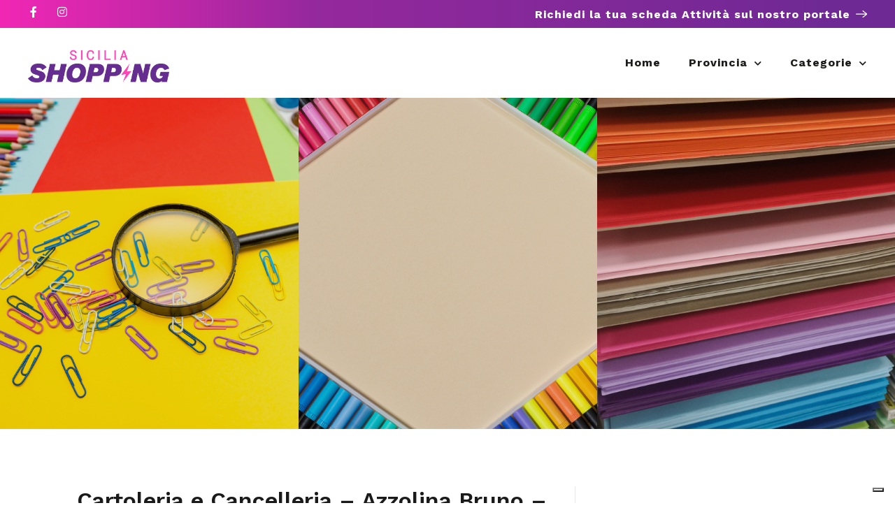

--- FILE ---
content_type: text/html; charset=utf-8
request_url: https://www.google.com/recaptcha/api2/anchor?ar=1&k=6LcmEEcqAAAAAMTkrybm7SSjZH4JdKonKxuccIki&co=aHR0cHM6Ly9sYXNpY2lsaWFzaG9wcGluZy5pdDo0NDM.&hl=en&v=PoyoqOPhxBO7pBk68S4YbpHZ&size=normal&anchor-ms=20000&execute-ms=30000&cb=dsmmpu3s5cct
body_size: 49484
content:
<!DOCTYPE HTML><html dir="ltr" lang="en"><head><meta http-equiv="Content-Type" content="text/html; charset=UTF-8">
<meta http-equiv="X-UA-Compatible" content="IE=edge">
<title>reCAPTCHA</title>
<style type="text/css">
/* cyrillic-ext */
@font-face {
  font-family: 'Roboto';
  font-style: normal;
  font-weight: 400;
  font-stretch: 100%;
  src: url(//fonts.gstatic.com/s/roboto/v48/KFO7CnqEu92Fr1ME7kSn66aGLdTylUAMa3GUBHMdazTgWw.woff2) format('woff2');
  unicode-range: U+0460-052F, U+1C80-1C8A, U+20B4, U+2DE0-2DFF, U+A640-A69F, U+FE2E-FE2F;
}
/* cyrillic */
@font-face {
  font-family: 'Roboto';
  font-style: normal;
  font-weight: 400;
  font-stretch: 100%;
  src: url(//fonts.gstatic.com/s/roboto/v48/KFO7CnqEu92Fr1ME7kSn66aGLdTylUAMa3iUBHMdazTgWw.woff2) format('woff2');
  unicode-range: U+0301, U+0400-045F, U+0490-0491, U+04B0-04B1, U+2116;
}
/* greek-ext */
@font-face {
  font-family: 'Roboto';
  font-style: normal;
  font-weight: 400;
  font-stretch: 100%;
  src: url(//fonts.gstatic.com/s/roboto/v48/KFO7CnqEu92Fr1ME7kSn66aGLdTylUAMa3CUBHMdazTgWw.woff2) format('woff2');
  unicode-range: U+1F00-1FFF;
}
/* greek */
@font-face {
  font-family: 'Roboto';
  font-style: normal;
  font-weight: 400;
  font-stretch: 100%;
  src: url(//fonts.gstatic.com/s/roboto/v48/KFO7CnqEu92Fr1ME7kSn66aGLdTylUAMa3-UBHMdazTgWw.woff2) format('woff2');
  unicode-range: U+0370-0377, U+037A-037F, U+0384-038A, U+038C, U+038E-03A1, U+03A3-03FF;
}
/* math */
@font-face {
  font-family: 'Roboto';
  font-style: normal;
  font-weight: 400;
  font-stretch: 100%;
  src: url(//fonts.gstatic.com/s/roboto/v48/KFO7CnqEu92Fr1ME7kSn66aGLdTylUAMawCUBHMdazTgWw.woff2) format('woff2');
  unicode-range: U+0302-0303, U+0305, U+0307-0308, U+0310, U+0312, U+0315, U+031A, U+0326-0327, U+032C, U+032F-0330, U+0332-0333, U+0338, U+033A, U+0346, U+034D, U+0391-03A1, U+03A3-03A9, U+03B1-03C9, U+03D1, U+03D5-03D6, U+03F0-03F1, U+03F4-03F5, U+2016-2017, U+2034-2038, U+203C, U+2040, U+2043, U+2047, U+2050, U+2057, U+205F, U+2070-2071, U+2074-208E, U+2090-209C, U+20D0-20DC, U+20E1, U+20E5-20EF, U+2100-2112, U+2114-2115, U+2117-2121, U+2123-214F, U+2190, U+2192, U+2194-21AE, U+21B0-21E5, U+21F1-21F2, U+21F4-2211, U+2213-2214, U+2216-22FF, U+2308-230B, U+2310, U+2319, U+231C-2321, U+2336-237A, U+237C, U+2395, U+239B-23B7, U+23D0, U+23DC-23E1, U+2474-2475, U+25AF, U+25B3, U+25B7, U+25BD, U+25C1, U+25CA, U+25CC, U+25FB, U+266D-266F, U+27C0-27FF, U+2900-2AFF, U+2B0E-2B11, U+2B30-2B4C, U+2BFE, U+3030, U+FF5B, U+FF5D, U+1D400-1D7FF, U+1EE00-1EEFF;
}
/* symbols */
@font-face {
  font-family: 'Roboto';
  font-style: normal;
  font-weight: 400;
  font-stretch: 100%;
  src: url(//fonts.gstatic.com/s/roboto/v48/KFO7CnqEu92Fr1ME7kSn66aGLdTylUAMaxKUBHMdazTgWw.woff2) format('woff2');
  unicode-range: U+0001-000C, U+000E-001F, U+007F-009F, U+20DD-20E0, U+20E2-20E4, U+2150-218F, U+2190, U+2192, U+2194-2199, U+21AF, U+21E6-21F0, U+21F3, U+2218-2219, U+2299, U+22C4-22C6, U+2300-243F, U+2440-244A, U+2460-24FF, U+25A0-27BF, U+2800-28FF, U+2921-2922, U+2981, U+29BF, U+29EB, U+2B00-2BFF, U+4DC0-4DFF, U+FFF9-FFFB, U+10140-1018E, U+10190-1019C, U+101A0, U+101D0-101FD, U+102E0-102FB, U+10E60-10E7E, U+1D2C0-1D2D3, U+1D2E0-1D37F, U+1F000-1F0FF, U+1F100-1F1AD, U+1F1E6-1F1FF, U+1F30D-1F30F, U+1F315, U+1F31C, U+1F31E, U+1F320-1F32C, U+1F336, U+1F378, U+1F37D, U+1F382, U+1F393-1F39F, U+1F3A7-1F3A8, U+1F3AC-1F3AF, U+1F3C2, U+1F3C4-1F3C6, U+1F3CA-1F3CE, U+1F3D4-1F3E0, U+1F3ED, U+1F3F1-1F3F3, U+1F3F5-1F3F7, U+1F408, U+1F415, U+1F41F, U+1F426, U+1F43F, U+1F441-1F442, U+1F444, U+1F446-1F449, U+1F44C-1F44E, U+1F453, U+1F46A, U+1F47D, U+1F4A3, U+1F4B0, U+1F4B3, U+1F4B9, U+1F4BB, U+1F4BF, U+1F4C8-1F4CB, U+1F4D6, U+1F4DA, U+1F4DF, U+1F4E3-1F4E6, U+1F4EA-1F4ED, U+1F4F7, U+1F4F9-1F4FB, U+1F4FD-1F4FE, U+1F503, U+1F507-1F50B, U+1F50D, U+1F512-1F513, U+1F53E-1F54A, U+1F54F-1F5FA, U+1F610, U+1F650-1F67F, U+1F687, U+1F68D, U+1F691, U+1F694, U+1F698, U+1F6AD, U+1F6B2, U+1F6B9-1F6BA, U+1F6BC, U+1F6C6-1F6CF, U+1F6D3-1F6D7, U+1F6E0-1F6EA, U+1F6F0-1F6F3, U+1F6F7-1F6FC, U+1F700-1F7FF, U+1F800-1F80B, U+1F810-1F847, U+1F850-1F859, U+1F860-1F887, U+1F890-1F8AD, U+1F8B0-1F8BB, U+1F8C0-1F8C1, U+1F900-1F90B, U+1F93B, U+1F946, U+1F984, U+1F996, U+1F9E9, U+1FA00-1FA6F, U+1FA70-1FA7C, U+1FA80-1FA89, U+1FA8F-1FAC6, U+1FACE-1FADC, U+1FADF-1FAE9, U+1FAF0-1FAF8, U+1FB00-1FBFF;
}
/* vietnamese */
@font-face {
  font-family: 'Roboto';
  font-style: normal;
  font-weight: 400;
  font-stretch: 100%;
  src: url(//fonts.gstatic.com/s/roboto/v48/KFO7CnqEu92Fr1ME7kSn66aGLdTylUAMa3OUBHMdazTgWw.woff2) format('woff2');
  unicode-range: U+0102-0103, U+0110-0111, U+0128-0129, U+0168-0169, U+01A0-01A1, U+01AF-01B0, U+0300-0301, U+0303-0304, U+0308-0309, U+0323, U+0329, U+1EA0-1EF9, U+20AB;
}
/* latin-ext */
@font-face {
  font-family: 'Roboto';
  font-style: normal;
  font-weight: 400;
  font-stretch: 100%;
  src: url(//fonts.gstatic.com/s/roboto/v48/KFO7CnqEu92Fr1ME7kSn66aGLdTylUAMa3KUBHMdazTgWw.woff2) format('woff2');
  unicode-range: U+0100-02BA, U+02BD-02C5, U+02C7-02CC, U+02CE-02D7, U+02DD-02FF, U+0304, U+0308, U+0329, U+1D00-1DBF, U+1E00-1E9F, U+1EF2-1EFF, U+2020, U+20A0-20AB, U+20AD-20C0, U+2113, U+2C60-2C7F, U+A720-A7FF;
}
/* latin */
@font-face {
  font-family: 'Roboto';
  font-style: normal;
  font-weight: 400;
  font-stretch: 100%;
  src: url(//fonts.gstatic.com/s/roboto/v48/KFO7CnqEu92Fr1ME7kSn66aGLdTylUAMa3yUBHMdazQ.woff2) format('woff2');
  unicode-range: U+0000-00FF, U+0131, U+0152-0153, U+02BB-02BC, U+02C6, U+02DA, U+02DC, U+0304, U+0308, U+0329, U+2000-206F, U+20AC, U+2122, U+2191, U+2193, U+2212, U+2215, U+FEFF, U+FFFD;
}
/* cyrillic-ext */
@font-face {
  font-family: 'Roboto';
  font-style: normal;
  font-weight: 500;
  font-stretch: 100%;
  src: url(//fonts.gstatic.com/s/roboto/v48/KFO7CnqEu92Fr1ME7kSn66aGLdTylUAMa3GUBHMdazTgWw.woff2) format('woff2');
  unicode-range: U+0460-052F, U+1C80-1C8A, U+20B4, U+2DE0-2DFF, U+A640-A69F, U+FE2E-FE2F;
}
/* cyrillic */
@font-face {
  font-family: 'Roboto';
  font-style: normal;
  font-weight: 500;
  font-stretch: 100%;
  src: url(//fonts.gstatic.com/s/roboto/v48/KFO7CnqEu92Fr1ME7kSn66aGLdTylUAMa3iUBHMdazTgWw.woff2) format('woff2');
  unicode-range: U+0301, U+0400-045F, U+0490-0491, U+04B0-04B1, U+2116;
}
/* greek-ext */
@font-face {
  font-family: 'Roboto';
  font-style: normal;
  font-weight: 500;
  font-stretch: 100%;
  src: url(//fonts.gstatic.com/s/roboto/v48/KFO7CnqEu92Fr1ME7kSn66aGLdTylUAMa3CUBHMdazTgWw.woff2) format('woff2');
  unicode-range: U+1F00-1FFF;
}
/* greek */
@font-face {
  font-family: 'Roboto';
  font-style: normal;
  font-weight: 500;
  font-stretch: 100%;
  src: url(//fonts.gstatic.com/s/roboto/v48/KFO7CnqEu92Fr1ME7kSn66aGLdTylUAMa3-UBHMdazTgWw.woff2) format('woff2');
  unicode-range: U+0370-0377, U+037A-037F, U+0384-038A, U+038C, U+038E-03A1, U+03A3-03FF;
}
/* math */
@font-face {
  font-family: 'Roboto';
  font-style: normal;
  font-weight: 500;
  font-stretch: 100%;
  src: url(//fonts.gstatic.com/s/roboto/v48/KFO7CnqEu92Fr1ME7kSn66aGLdTylUAMawCUBHMdazTgWw.woff2) format('woff2');
  unicode-range: U+0302-0303, U+0305, U+0307-0308, U+0310, U+0312, U+0315, U+031A, U+0326-0327, U+032C, U+032F-0330, U+0332-0333, U+0338, U+033A, U+0346, U+034D, U+0391-03A1, U+03A3-03A9, U+03B1-03C9, U+03D1, U+03D5-03D6, U+03F0-03F1, U+03F4-03F5, U+2016-2017, U+2034-2038, U+203C, U+2040, U+2043, U+2047, U+2050, U+2057, U+205F, U+2070-2071, U+2074-208E, U+2090-209C, U+20D0-20DC, U+20E1, U+20E5-20EF, U+2100-2112, U+2114-2115, U+2117-2121, U+2123-214F, U+2190, U+2192, U+2194-21AE, U+21B0-21E5, U+21F1-21F2, U+21F4-2211, U+2213-2214, U+2216-22FF, U+2308-230B, U+2310, U+2319, U+231C-2321, U+2336-237A, U+237C, U+2395, U+239B-23B7, U+23D0, U+23DC-23E1, U+2474-2475, U+25AF, U+25B3, U+25B7, U+25BD, U+25C1, U+25CA, U+25CC, U+25FB, U+266D-266F, U+27C0-27FF, U+2900-2AFF, U+2B0E-2B11, U+2B30-2B4C, U+2BFE, U+3030, U+FF5B, U+FF5D, U+1D400-1D7FF, U+1EE00-1EEFF;
}
/* symbols */
@font-face {
  font-family: 'Roboto';
  font-style: normal;
  font-weight: 500;
  font-stretch: 100%;
  src: url(//fonts.gstatic.com/s/roboto/v48/KFO7CnqEu92Fr1ME7kSn66aGLdTylUAMaxKUBHMdazTgWw.woff2) format('woff2');
  unicode-range: U+0001-000C, U+000E-001F, U+007F-009F, U+20DD-20E0, U+20E2-20E4, U+2150-218F, U+2190, U+2192, U+2194-2199, U+21AF, U+21E6-21F0, U+21F3, U+2218-2219, U+2299, U+22C4-22C6, U+2300-243F, U+2440-244A, U+2460-24FF, U+25A0-27BF, U+2800-28FF, U+2921-2922, U+2981, U+29BF, U+29EB, U+2B00-2BFF, U+4DC0-4DFF, U+FFF9-FFFB, U+10140-1018E, U+10190-1019C, U+101A0, U+101D0-101FD, U+102E0-102FB, U+10E60-10E7E, U+1D2C0-1D2D3, U+1D2E0-1D37F, U+1F000-1F0FF, U+1F100-1F1AD, U+1F1E6-1F1FF, U+1F30D-1F30F, U+1F315, U+1F31C, U+1F31E, U+1F320-1F32C, U+1F336, U+1F378, U+1F37D, U+1F382, U+1F393-1F39F, U+1F3A7-1F3A8, U+1F3AC-1F3AF, U+1F3C2, U+1F3C4-1F3C6, U+1F3CA-1F3CE, U+1F3D4-1F3E0, U+1F3ED, U+1F3F1-1F3F3, U+1F3F5-1F3F7, U+1F408, U+1F415, U+1F41F, U+1F426, U+1F43F, U+1F441-1F442, U+1F444, U+1F446-1F449, U+1F44C-1F44E, U+1F453, U+1F46A, U+1F47D, U+1F4A3, U+1F4B0, U+1F4B3, U+1F4B9, U+1F4BB, U+1F4BF, U+1F4C8-1F4CB, U+1F4D6, U+1F4DA, U+1F4DF, U+1F4E3-1F4E6, U+1F4EA-1F4ED, U+1F4F7, U+1F4F9-1F4FB, U+1F4FD-1F4FE, U+1F503, U+1F507-1F50B, U+1F50D, U+1F512-1F513, U+1F53E-1F54A, U+1F54F-1F5FA, U+1F610, U+1F650-1F67F, U+1F687, U+1F68D, U+1F691, U+1F694, U+1F698, U+1F6AD, U+1F6B2, U+1F6B9-1F6BA, U+1F6BC, U+1F6C6-1F6CF, U+1F6D3-1F6D7, U+1F6E0-1F6EA, U+1F6F0-1F6F3, U+1F6F7-1F6FC, U+1F700-1F7FF, U+1F800-1F80B, U+1F810-1F847, U+1F850-1F859, U+1F860-1F887, U+1F890-1F8AD, U+1F8B0-1F8BB, U+1F8C0-1F8C1, U+1F900-1F90B, U+1F93B, U+1F946, U+1F984, U+1F996, U+1F9E9, U+1FA00-1FA6F, U+1FA70-1FA7C, U+1FA80-1FA89, U+1FA8F-1FAC6, U+1FACE-1FADC, U+1FADF-1FAE9, U+1FAF0-1FAF8, U+1FB00-1FBFF;
}
/* vietnamese */
@font-face {
  font-family: 'Roboto';
  font-style: normal;
  font-weight: 500;
  font-stretch: 100%;
  src: url(//fonts.gstatic.com/s/roboto/v48/KFO7CnqEu92Fr1ME7kSn66aGLdTylUAMa3OUBHMdazTgWw.woff2) format('woff2');
  unicode-range: U+0102-0103, U+0110-0111, U+0128-0129, U+0168-0169, U+01A0-01A1, U+01AF-01B0, U+0300-0301, U+0303-0304, U+0308-0309, U+0323, U+0329, U+1EA0-1EF9, U+20AB;
}
/* latin-ext */
@font-face {
  font-family: 'Roboto';
  font-style: normal;
  font-weight: 500;
  font-stretch: 100%;
  src: url(//fonts.gstatic.com/s/roboto/v48/KFO7CnqEu92Fr1ME7kSn66aGLdTylUAMa3KUBHMdazTgWw.woff2) format('woff2');
  unicode-range: U+0100-02BA, U+02BD-02C5, U+02C7-02CC, U+02CE-02D7, U+02DD-02FF, U+0304, U+0308, U+0329, U+1D00-1DBF, U+1E00-1E9F, U+1EF2-1EFF, U+2020, U+20A0-20AB, U+20AD-20C0, U+2113, U+2C60-2C7F, U+A720-A7FF;
}
/* latin */
@font-face {
  font-family: 'Roboto';
  font-style: normal;
  font-weight: 500;
  font-stretch: 100%;
  src: url(//fonts.gstatic.com/s/roboto/v48/KFO7CnqEu92Fr1ME7kSn66aGLdTylUAMa3yUBHMdazQ.woff2) format('woff2');
  unicode-range: U+0000-00FF, U+0131, U+0152-0153, U+02BB-02BC, U+02C6, U+02DA, U+02DC, U+0304, U+0308, U+0329, U+2000-206F, U+20AC, U+2122, U+2191, U+2193, U+2212, U+2215, U+FEFF, U+FFFD;
}
/* cyrillic-ext */
@font-face {
  font-family: 'Roboto';
  font-style: normal;
  font-weight: 900;
  font-stretch: 100%;
  src: url(//fonts.gstatic.com/s/roboto/v48/KFO7CnqEu92Fr1ME7kSn66aGLdTylUAMa3GUBHMdazTgWw.woff2) format('woff2');
  unicode-range: U+0460-052F, U+1C80-1C8A, U+20B4, U+2DE0-2DFF, U+A640-A69F, U+FE2E-FE2F;
}
/* cyrillic */
@font-face {
  font-family: 'Roboto';
  font-style: normal;
  font-weight: 900;
  font-stretch: 100%;
  src: url(//fonts.gstatic.com/s/roboto/v48/KFO7CnqEu92Fr1ME7kSn66aGLdTylUAMa3iUBHMdazTgWw.woff2) format('woff2');
  unicode-range: U+0301, U+0400-045F, U+0490-0491, U+04B0-04B1, U+2116;
}
/* greek-ext */
@font-face {
  font-family: 'Roboto';
  font-style: normal;
  font-weight: 900;
  font-stretch: 100%;
  src: url(//fonts.gstatic.com/s/roboto/v48/KFO7CnqEu92Fr1ME7kSn66aGLdTylUAMa3CUBHMdazTgWw.woff2) format('woff2');
  unicode-range: U+1F00-1FFF;
}
/* greek */
@font-face {
  font-family: 'Roboto';
  font-style: normal;
  font-weight: 900;
  font-stretch: 100%;
  src: url(//fonts.gstatic.com/s/roboto/v48/KFO7CnqEu92Fr1ME7kSn66aGLdTylUAMa3-UBHMdazTgWw.woff2) format('woff2');
  unicode-range: U+0370-0377, U+037A-037F, U+0384-038A, U+038C, U+038E-03A1, U+03A3-03FF;
}
/* math */
@font-face {
  font-family: 'Roboto';
  font-style: normal;
  font-weight: 900;
  font-stretch: 100%;
  src: url(//fonts.gstatic.com/s/roboto/v48/KFO7CnqEu92Fr1ME7kSn66aGLdTylUAMawCUBHMdazTgWw.woff2) format('woff2');
  unicode-range: U+0302-0303, U+0305, U+0307-0308, U+0310, U+0312, U+0315, U+031A, U+0326-0327, U+032C, U+032F-0330, U+0332-0333, U+0338, U+033A, U+0346, U+034D, U+0391-03A1, U+03A3-03A9, U+03B1-03C9, U+03D1, U+03D5-03D6, U+03F0-03F1, U+03F4-03F5, U+2016-2017, U+2034-2038, U+203C, U+2040, U+2043, U+2047, U+2050, U+2057, U+205F, U+2070-2071, U+2074-208E, U+2090-209C, U+20D0-20DC, U+20E1, U+20E5-20EF, U+2100-2112, U+2114-2115, U+2117-2121, U+2123-214F, U+2190, U+2192, U+2194-21AE, U+21B0-21E5, U+21F1-21F2, U+21F4-2211, U+2213-2214, U+2216-22FF, U+2308-230B, U+2310, U+2319, U+231C-2321, U+2336-237A, U+237C, U+2395, U+239B-23B7, U+23D0, U+23DC-23E1, U+2474-2475, U+25AF, U+25B3, U+25B7, U+25BD, U+25C1, U+25CA, U+25CC, U+25FB, U+266D-266F, U+27C0-27FF, U+2900-2AFF, U+2B0E-2B11, U+2B30-2B4C, U+2BFE, U+3030, U+FF5B, U+FF5D, U+1D400-1D7FF, U+1EE00-1EEFF;
}
/* symbols */
@font-face {
  font-family: 'Roboto';
  font-style: normal;
  font-weight: 900;
  font-stretch: 100%;
  src: url(//fonts.gstatic.com/s/roboto/v48/KFO7CnqEu92Fr1ME7kSn66aGLdTylUAMaxKUBHMdazTgWw.woff2) format('woff2');
  unicode-range: U+0001-000C, U+000E-001F, U+007F-009F, U+20DD-20E0, U+20E2-20E4, U+2150-218F, U+2190, U+2192, U+2194-2199, U+21AF, U+21E6-21F0, U+21F3, U+2218-2219, U+2299, U+22C4-22C6, U+2300-243F, U+2440-244A, U+2460-24FF, U+25A0-27BF, U+2800-28FF, U+2921-2922, U+2981, U+29BF, U+29EB, U+2B00-2BFF, U+4DC0-4DFF, U+FFF9-FFFB, U+10140-1018E, U+10190-1019C, U+101A0, U+101D0-101FD, U+102E0-102FB, U+10E60-10E7E, U+1D2C0-1D2D3, U+1D2E0-1D37F, U+1F000-1F0FF, U+1F100-1F1AD, U+1F1E6-1F1FF, U+1F30D-1F30F, U+1F315, U+1F31C, U+1F31E, U+1F320-1F32C, U+1F336, U+1F378, U+1F37D, U+1F382, U+1F393-1F39F, U+1F3A7-1F3A8, U+1F3AC-1F3AF, U+1F3C2, U+1F3C4-1F3C6, U+1F3CA-1F3CE, U+1F3D4-1F3E0, U+1F3ED, U+1F3F1-1F3F3, U+1F3F5-1F3F7, U+1F408, U+1F415, U+1F41F, U+1F426, U+1F43F, U+1F441-1F442, U+1F444, U+1F446-1F449, U+1F44C-1F44E, U+1F453, U+1F46A, U+1F47D, U+1F4A3, U+1F4B0, U+1F4B3, U+1F4B9, U+1F4BB, U+1F4BF, U+1F4C8-1F4CB, U+1F4D6, U+1F4DA, U+1F4DF, U+1F4E3-1F4E6, U+1F4EA-1F4ED, U+1F4F7, U+1F4F9-1F4FB, U+1F4FD-1F4FE, U+1F503, U+1F507-1F50B, U+1F50D, U+1F512-1F513, U+1F53E-1F54A, U+1F54F-1F5FA, U+1F610, U+1F650-1F67F, U+1F687, U+1F68D, U+1F691, U+1F694, U+1F698, U+1F6AD, U+1F6B2, U+1F6B9-1F6BA, U+1F6BC, U+1F6C6-1F6CF, U+1F6D3-1F6D7, U+1F6E0-1F6EA, U+1F6F0-1F6F3, U+1F6F7-1F6FC, U+1F700-1F7FF, U+1F800-1F80B, U+1F810-1F847, U+1F850-1F859, U+1F860-1F887, U+1F890-1F8AD, U+1F8B0-1F8BB, U+1F8C0-1F8C1, U+1F900-1F90B, U+1F93B, U+1F946, U+1F984, U+1F996, U+1F9E9, U+1FA00-1FA6F, U+1FA70-1FA7C, U+1FA80-1FA89, U+1FA8F-1FAC6, U+1FACE-1FADC, U+1FADF-1FAE9, U+1FAF0-1FAF8, U+1FB00-1FBFF;
}
/* vietnamese */
@font-face {
  font-family: 'Roboto';
  font-style: normal;
  font-weight: 900;
  font-stretch: 100%;
  src: url(//fonts.gstatic.com/s/roboto/v48/KFO7CnqEu92Fr1ME7kSn66aGLdTylUAMa3OUBHMdazTgWw.woff2) format('woff2');
  unicode-range: U+0102-0103, U+0110-0111, U+0128-0129, U+0168-0169, U+01A0-01A1, U+01AF-01B0, U+0300-0301, U+0303-0304, U+0308-0309, U+0323, U+0329, U+1EA0-1EF9, U+20AB;
}
/* latin-ext */
@font-face {
  font-family: 'Roboto';
  font-style: normal;
  font-weight: 900;
  font-stretch: 100%;
  src: url(//fonts.gstatic.com/s/roboto/v48/KFO7CnqEu92Fr1ME7kSn66aGLdTylUAMa3KUBHMdazTgWw.woff2) format('woff2');
  unicode-range: U+0100-02BA, U+02BD-02C5, U+02C7-02CC, U+02CE-02D7, U+02DD-02FF, U+0304, U+0308, U+0329, U+1D00-1DBF, U+1E00-1E9F, U+1EF2-1EFF, U+2020, U+20A0-20AB, U+20AD-20C0, U+2113, U+2C60-2C7F, U+A720-A7FF;
}
/* latin */
@font-face {
  font-family: 'Roboto';
  font-style: normal;
  font-weight: 900;
  font-stretch: 100%;
  src: url(//fonts.gstatic.com/s/roboto/v48/KFO7CnqEu92Fr1ME7kSn66aGLdTylUAMa3yUBHMdazQ.woff2) format('woff2');
  unicode-range: U+0000-00FF, U+0131, U+0152-0153, U+02BB-02BC, U+02C6, U+02DA, U+02DC, U+0304, U+0308, U+0329, U+2000-206F, U+20AC, U+2122, U+2191, U+2193, U+2212, U+2215, U+FEFF, U+FFFD;
}

</style>
<link rel="stylesheet" type="text/css" href="https://www.gstatic.com/recaptcha/releases/PoyoqOPhxBO7pBk68S4YbpHZ/styles__ltr.css">
<script nonce="Y7djYmazVRg4LO1NlTRMtA" type="text/javascript">window['__recaptcha_api'] = 'https://www.google.com/recaptcha/api2/';</script>
<script type="text/javascript" src="https://www.gstatic.com/recaptcha/releases/PoyoqOPhxBO7pBk68S4YbpHZ/recaptcha__en.js" nonce="Y7djYmazVRg4LO1NlTRMtA">
      
    </script></head>
<body><div id="rc-anchor-alert" class="rc-anchor-alert"></div>
<input type="hidden" id="recaptcha-token" value="[base64]">
<script type="text/javascript" nonce="Y7djYmazVRg4LO1NlTRMtA">
      recaptcha.anchor.Main.init("[\x22ainput\x22,[\x22bgdata\x22,\x22\x22,\[base64]/[base64]/[base64]/[base64]/[base64]/[base64]/KGcoTywyNTMsTy5PKSxVRyhPLEMpKTpnKE8sMjUzLEMpLE8pKSxsKSksTykpfSxieT1mdW5jdGlvbihDLE8sdSxsKXtmb3IobD0odT1SKEMpLDApO08+MDtPLS0pbD1sPDw4fFooQyk7ZyhDLHUsbCl9LFVHPWZ1bmN0aW9uKEMsTyl7Qy5pLmxlbmd0aD4xMDQ/[base64]/[base64]/[base64]/[base64]/[base64]/[base64]/[base64]\\u003d\x22,\[base64]\\u003d\x22,\x22RsKDfUbCiipawoJew5zCh2RLdCRHw7DCuWAswoBPA8OPA8O0BSgoMSBqwrLCnWB3wrnCu1fCu1PDgcK2XXvCkE9WJMOlw7F+w7UoHsOxLmEYRsOWfcKYw6xpw60vNgFxa8O1w57Cp8OxL8K8Ei/CqsK3G8KMwp3Dk8O1w4YYw7rDlsO2wqpEJioxwrnDpsOnTXnDn8O8TcOcwr80UMOSeVNZRhzDm8K7dcK0wqfCkMO2YG/CgQLDhWnCpwFyX8OAOMOBwozDj8OLwq9ewqp/THhuOcOEwo0RKMOxSwPCjsKubkLDpycHVEJONVzCtMKewpQvMAzCicKCW1TDjg/CvMKew4N1D8OBwq7Ck8KtfsONFX/[base64]/JmHCocKvw7sSw5xew74eIMKkw45Hw4N/KBPDux7CiMKFw6Utw7o4w53Cj8KDH8KbXw7DqMOCFsO4I3rCmsKFJBDDtm1OfRPDggHDu1k5QcOFGcKHwqPDssK0VsKewro7w6MAUmE0wqEhw5DChcOrYsKLw7QSwrY9GMKdwqXCjcOVwrcSHcK2w7Rmwp3CsFLCtsO5w7zCi8K/[base64]/wq7DomDCrSxwLHPClsK6NsOWBWTDj13DtjMVw6HCh0RiA8KAwpdfQizDlsONwr/DjcOAw6HCkMOqW8O6OMKgX8OfQMOSwrpSfsKyexc8wq/DkEnDjMKJS8Ozw6YmdsOLQcO5w7xVw7MkwovCv8K/[base64]/[base64]/DkHPDnMKlw6fDscOid8Oowp/DqlZ3w4IJVsKPw6JIVVTClMK5fMKHwpkvwrNqRGkACMKkw7/[base64]/Dv0wRe8KaWm/CmAxJFsK2I8Ofw7XCqhrCuVAGwrECwpBQw7daw67DjMOsw7rDpsK+YzzDliEubX1REUIxwpBDw5txwpdaw555BR3Cvi/[base64]/ChAHCojzCpUY5E8OaZsOnREvCs1LDnw3DtSLDvsOKfcO0wrzCncOWwo9OEhfDvcO+IsOYwqHCs8KVOMKJdgR8TnXDm8OyOsOaAnsMw7xRw6DDgwwYw7PDjsKIwrU2w6w+dFUTOC5hwqhLwq/Cj1U7Z8Kzw5zCngAiCj/Dqil6JcKIQMO3fxfDmsOwwqY+E8OXLhdVw4ctw7HDtsOwMxXDqmXDqcKPE04ew57CpMKlw63CvcOLwpfClXkFwp/Ciz/Cq8OhJ1RyaxwgwqnCvMOrw47CqMK8w4EZYChFe30qwozCk2bDiFrCisOvw73DoMKHd3XDknHCkMOiw5TDq8KlwrscPxTCpDcxNRDCv8ORGE3CoHrCqsO3wojCk3gWTDBFw4DDoVfCiT5xH208w4TDuh9JRx5OMsK7QMOmKibCjcKmaMOrw4snTldOwp/CjcOgC8KNLzUPN8Ovw6LCvwfClWwXwoDDrcOIwrfCpMONw5bCksKMwocYw7PCvsK3A8KOwqXCkwhgwqgLT17DuMKIwrfDv8OeH8OmQQDDosOgQRbCpXTDhsOBwr1oD8K/wpjCgW7CocOYc1wGScOIZcOvwoXDjcKJwoMXwozDgmY5w4LDjMKNwq9CP8OJDsKoZATDiMOuV8KLw7xYEWp6ccKfwoIbwqd0FsOBcsKAw4PDgC7CqcKrUMOIYH/CssO4d8K9a8Kdw7dUw4zCrMOcUz4eQ8O8aic7w4VLw7B1dHUbZ8OvZSVCYMKONz7DslDCncKJw7U0w6jCjsKkwoDDiMKkVC1wwoptNMKaOhPChcKdwrAoIFhcwr/DpR/DiDZXcsKfwqIMwrsWfcO8SsKhwovChFFsbQ9of1TDtU/[base64]/Dt8O8w5zCmw8eFHnDrcOOwpwEw43CuygjcsO/BcKlw71gw7IgSwnDpsO5woTDihJuw6/[base64]/w54hDkbCh8Osw6PDv0HDiMO/[base64]/[base64]/wqnCrcKdwok5wp1owo7DkSZ3w57DhQZ7wr/[base64]/ChcKgN0vDiG/CmsOqLg7CicOSwokHD8Ogw40Ew4IFAxIMVMKVMn/[base64]/[base64]/Cu8OpwqgLwqo6wqHCgRHCvsKjwrNnwqXChy/CpsOSNCNBIm3DpsK2YXQ/wqrDqjbCu8Kfw6ZmDgF9wq4ldsKAXMKowrAQw4NqMcKfw73ChsOuIsK2woFIGBnDtGxIKMKbZDzDon0mwr7CsWMRw6IDMcKRb2PCpj3DocO0XHLCnnwNw6t5BsKwKsKZUFR7EErCkjLCrsOTYyfCggfDmztDJ8KXwo8+w6PCvcONRQJFXFwrBMOxw5vDj8OJwp/Dj2lhw7EwQlHCkMKILU7DgMOxwok8AsOewpTCoDAuAMKrNXPDnCzCnsOccgNRwrNGYmjDkiAmwp3ClyrCqGx/w5Rdw5jDoGMNI8Ooe8KPwo81wqQ1wo52wr3Dr8KKwoDCshXDscOfQgHDk8O2NcK4exLDtBIhwo4lL8KGw6vCu8ONw7AhwqlNwo8dTxbCsEPCtwoOw6/[base64]/wovDt3jDvcK1QxPCuMKlPMKDwqjCi1bDuyRKwqgbMUjDgcODLcK+KMO3ZcKkDcO5wplqAATCrgrDnsKBFMKVw7fDnR/Ck3N8w5DCksOXwpDCiMKiPiHCtMOkw7gaAxDCmsO0AHF1VlPDmcKRQDtMasOTBMOMasKlw4DCo8OJdcOBVcOKwoYOYVLCt8OVwpLCl8O6w7sEwoXCiRV2OsO/GQnCncKrey9Vw5Vnw6JSD8KVw78ow6Fwwo3ChU7DuMKBQMKhwolVw6N7w6XCinkMw5zDoADCq8OJwoApdj1/[base64]/[base64]/[base64]/[base64]/CvEIjwqBVw6bCt8OWJsOJM8OVYGZPDgoiX8KSwr81w7I5RE8RT8OXDWQOOTrDjjh/ZMO7KR45AcKpNEXCjHHCilsbw6NJw6/CpsOuw5lGwoPDrRFQBi5+w4DCqcO8wrHCllPDrHzCj8OUwpFWw4TCrANTw7nCnwDDqMO5w6zDuGo5wrErw5N6w5bDnHjDkkbDq1vDjMKvCRfDpcKDwpPDqx8Dw44uZcKLwqtWZcKuA8OUw6/CsMONKzPDisKnw5pQw5Ixw5vDiAZBfSjCrMOdwqjCqFNAEsKRwrvCk8KCbRDDvsOwwqBFU8Otw5IKNcK0w587O8K2TxvCk8KaH8OqaXzDimNpwoUqGXrCn8KdwpTDjcO0wqfCtcOre246woPDlcK/wpI1V2HDvcOoZBLDpsOWVGvDksOcw5QTPMONcsOVwpQERm/DpMKYw4HDnhXCs8Kyw5XConDDmsK2wrMhVlN3Lw0KwoPDq8K0VXbCox5CX8Osw7N8w4wQw6AAIkjCgMOLN1/CqcKRH8OGw4TDlQtOw4/Co1FlwpVzwr/Drg3DnMOiwolaR8KywoPCrsOywofDp8OiwqZlBzPDhg5uRsOhwrDClsKGw6PDscKKw6rCgsKjBsOsfWbCtcOXwokbMHh8EMOOOCzCqcKewpHCp8OnccK+wr3DhW7DlcKrwojDn05awp3CrcKNB8O7L8OmVGBwPMKlTx5zNATCoHR/w4BBJwlSIMO6w6fDg1/Di1nDvsOjI8OSesK2w6TDp8K7wp/[base64]/DmjXDoz0QC2AfHQ0Rwo5Mw5XCmsKOwoHDlcKXOcO/wp05wqACwpk9wo/[base64]/CicOdH3HDgg7DqnbChXkMczfCrifDgXVxdFJ7a8KebsKBw6ZuP3fCh15YA8K0QGV4w74IwrXDvMO9MsOjwrTDt8KwwqRMw6VFOMODIm/[base64]/[base64]/w7rDkcK9ESzDkGpwXC0DcMKTwrUswojCvULCrsOYVMOXJcOrG15nwp8aVWZAAyN/wrdzw5nDg8KhJsOawrXDjl7CuMODG8OKw711w6Qvw65xWWxwVgXDnRFOVsKxwpdwNjLCjsOHbURaw5FVT8OuPMK2bCECw4kxaMO6w6TCm8KQVSvCl8OLGkstw5Y1XDpVbcKFwqzCtGBnM8OMw5rCmcK3wobDgCTCpcOkw7/DisO/W8OOwoTDsMKDGsKFwrLDo8Obw6YSW8ONwqIOwpXCsD5Yw6wiw646wrUVeSPCiCV9w5kqTcKFNcOxW8KOwrV9E8KfA8KJw5jCh8KaZ8KDwrXDqhYRTXrCsyzCm0XChcKhwqAJwrEwwqV8G8KJwpcRw4NzMRHCgMOiwpPDv8K/[base64]/PMKadUnDn258ZcO/w4/CiGJTBWkCw4PCrxViwqsswp3Cn2bDg35rJMOceWnChcOvwpkyeD3Dlh/[base64]/[base64]/w77Dk8OrVShvwp96EsKCXUnDh2kqak/Cn8O4cW3DjMOiwqHDtDIDwqTCqcOvw6UAw5fDgcKKwoXCkMKyacK/[base64]/Cg8OewonDv1t1JsODCcKEw6bDryDCkcOdwr7CjsKFZMKtw43CnsOOw7PDtBomO8KyNcOEBwU0QsKyHxfCiBnClsKPcMK/VcOuw67CjsKhB3TCn8K9wqzCuz5dw7/CnRc0QsO0UCJfw4LDihvDtMKRw7XCuMOEw6cmM8Kbw6fCrcK3NsK4wqAlwqbDlcKUwpjChcKYExsiwp9gb2zDnV3CtCjChz/[base64]/w7fDucOcAnkGGsKlw5sNLW1Qw6QBCsOLKMK4w4hWJ8OxCDp6Q8KmY8OJw77CnMOVwp4LZMKBezLCqMOWDSDCgMKGwr/ColvCqsOSFXZgScOlw5rDpihNw7/Cp8KdUMOFw5ABD8KvVjLCgcOowprCjR/CtCIswqcnaXxQwqzCgVJ9w61QwqDDuMKHw5jCrMO3L21lwqpNwrt2IcKNXlLCmVDCgCpqw5HChsKTWcO2Y3FuwpxLwrvCuwYWahk0JixKwp3CgMKIL8O3w7/Cu8K6Aj07BQ1PNUfDmw7Cn8Ohb2rDl8OhGsKlFsOXw60VwqM2wr3CoFp4A8OHwrMiVcOQw4bCv8OrEcO3RB3Cr8KlGTXCmcO+RcOTw4bDlEDCi8OKw5nDqh3CtibCnn/[base64]/w7bCtgBKXMOPwqDDi8OdA3EdfX1hwq0SZcO+w4bCq01gw4xRQAxQw5VNw4fCnxkuZ3N4w5hEbMOeL8KqwqDCksK0w5d6w63CmC3DpcOYwq4GLcKTwrhuwqN8CFUTw5EObcOpNiDDs8O/AMOXfsKqBcOxP8K0agjCucOuOsOtw6AnFw4pw4XChGvCpX7DgcOSRCLDsWUHwpl3DsOvwp4Zw7tpScKJC8K4OCg4alEkw6lpw53CiTLCnVU/w6jDhcKXQwZlZsOHwpjCp2MOw7RBYMOYw5/CuMK/wqzCvRrCvWVuamc+fMKTRsKSU8ORJ8KIw7I/w6VPw6lVL8Onw6YMA8KbczBLe8Ofw4k4w5DCllA7fRdgw7dBwo/DsTp4wpfDksOaaAlBB8K6MwjCsxbCj8OQc8K3fRfDiHfChMK/[base64]/CsRoDLQHDjcOcw5DDrsKMw4LDtU7DncKNGm3Cu8OXw57Dg8K+w4NLLUUYwqptL8Kawo9Bw401JcK2EjfDrcKdw7bDncOFwqnDlwVww6I+PcKgw5HDvSXDjcOVMsO1w41hw604w593wpdYY3rDk1IZw6UddMOYw6ZcPsK+TsOuHBcUw7XDmA3CsVPCrBLDuT/CjErDthoqXgDCvE/[base64]/CoGUaABvDi8OlSsKJw7VFw5HCnQvCtA1Dw4t8w5nCgAXDrhINEcK/FVzDocKwJxvDmwk8O8KcwozDj8KjRcKnO3BCw7tSJcKGw6DCsMKGw4PCrsO+cCU7wpLCoidjCsKPw73CqQc/[base64]/CvsK0KMK9woXDm8K3w7dJEGJEw79fasKrwpbCuzLCosKkw6lLw6fCpsKfwpDClA1lwqfDsA5/C8OZbg5TwpfDqcOZwrbCiBFhIsOkYcOYwp5XC8OebVEAwpJ/bMOdw5EMw4dEw7HCgHgTw4vDqcK4w7zCl8OMEmEhVMKzKxvCqUjDpwdDwrLCtsKpwqjDvznDisKheQTDicKEwqnCnsOtdE/CqAHCl085wr/[base64]/DqcO1w5UsS8KuwpjDpsOgNCthdC3DhyISw4MJA8KwJcKzwpAywoMrw5rCisOzDsK9w4hiwqfCg8O/wqd9w57Djn3CqcOXMV4vwo3CiWBjLsKDV8KSwrLDrsOlwqbDlHnCoMOCV2hmw6zDhnvCnGLDunDDvcKAwokLwofChcK2wqxZeWhwBcO8fVIIwpfCjgx3bShCRcOkB8OBwpHDvAltwp/DtCFBw6fDnMOtwo5awq3CsFrCrljCjcKDb8KiKsOXw74Fwr1uwqjCicOhO15qcTLCi8KMw4dDw7/CriQZwqF8dMK+wrbDg8KUPMKTwq7DgcKLw5UJw5pWClZ/wqMwDy/[base64]/Ctl3CucOvWsKfw6LCo3F+wqVDw7Q7wovCqsKyw5Z8cWzDp2/DpQ3CmcOXdsKtwosKw7jDusOWIR3CtGLChnXColzCvMOBecOidMKmVFDDv8O/w4jChMOUDcKhw7rDusOEVsKTAMK1NMONw4FuFsOAGsOXw5PCn8KDwqIVwqtEwrorw54cwq3DmcKEw5bCksK1QycdDA1Vd0t3wosNw6TDiMO0w5PCpkfCssK3QgkiwppLdhQ+w79DFRTDgm/DsiptwrEnw5cOwpQpw4MZw6TDgVR/[base64]/Z8KZw6s2wrjCmyBgPREZEcK8LgwlNsOACsKVPQzCozHDsMKqfjoIwowcw5VuwqPDicOqYnhRY8K3w6zChxrDgz3Ci8Kvwq/[base64]/w6QJR8KKE1w7wr5VUnF8w6LCj8OKwr/ChwcBw5tRfTMEwrdjw4/Cng9PwoVWC8K8wo3Co8OXwro4w6sVMcOFwrHDssKAOsO6w5/DsnHDn1LCsMOIwpfDiz1vMEpswrDDj2HDgcOUCWXChH1Nw6TDmSPCvQc6w6F7wr3DnsOQwrZvwrTCriPDocOdwogtJFc/wqsdM8KSw7fCj27Di0nCizTDr8Ogw59ZwqnDgsKnwp3CmBNOesOtwq3DgsO2wpI3CGTCs8Ovw7s5Y8K+w4HCrMO7w73Di8KKw7LDgyrDqcKgwqBEw7RLw7IbMcOXf8KbwqZBKcOEw7nCjcOxw4xLQxs+XwHDqhXDoEvDlE/CtVQWEcKQRcO4BsK0bgVUw4wyBj/ChCvCh8O2NcKpw7bCpmlNwrhWA8OdGsOFwrVVUcKmesK1HBEZw5NHdCVHV8OPw5TDuQ7CoRtPw7TDgMKEXMKZw4PDliPDusKpZMOJSiVgNsOTdBdswrgTwpI0w4o2w4gLw5tQWsO2w7s5w5TDpsKPw6EmwrPCpEkKYsOgLcOhC8OPw4/[base64]/DksK6wovCnsOkwpl2w4YmUyHDmBbCkFTCmC7DkcOAw7pzEsKGwo5gZcKEJcOOAMODw7HDosKmw51/wq9Ow5TDrzI0w4QNwrXDoQ9gWsODZMO7w73Ds8OOZg9kwprDjikVJz5BJg3DgMK2VMK8PC4pQcOYUsKdwo7DhMOaw4nDh8K6Z3TDm8KQeMOywqLDsMONYkvDn0U3w67DpMKiaw/Ct8OIwqrDm1/CmcONMsOUVMOxK8K8w7jCgMO4BsOiwopzw75nK8OIw4p4wrkYTX1Ewp1fw6HDusOYw651wqjDqcOlwqFbw4LDjWPDjMONwrTDjH1GaMOfw5DDs3J+w5hjVsO/w5YMJsKSUA5/w5BFfcO/MUsfw6IGwrsxwrV0MCdDOAvDh8OlXRvDlzsHw4/[base64]/[base64]/DrMO6ci3CkzPDsB9/fAdRwqDCpmzDgm8Ow7PDmQQwwrICwrsuIcOuw4F+FkzDusKgw7x+ADM4M8Oyw7TDr2QOECjDlxTCoMOhwqBxw5zDnDbDhcOsWsOIwrDCl8OWw79Fw49Vw73DgcOhwqxIwrVswqvCq8OdJsO5Z8KyfEoSLcK4w5zCtsOVaMKcw7zCpGfDhsKyZAHDnMOJKT5xwrh/[base64]/[base64]/DhsKEBMKjw7TCuwrDrMOawo3CtULCswMOwpZ7wrNNOBHCk8Kkw6DDpMOBe8OwOQvCsMO4ZxI0w7scbjPDlx3CvX0UCMOCUAfDtEDCncOXwrHCiMK4KmAtwqrDosKBwqc6w6c/w5XDpA/CpMKMw4xhw5dNwrFuwoZcFcKZMHLDnsOSwq3DkMOGF8Kfw5DDh28RdsOZLnrDuW87BMK9HsK6w6NeaFptwqUPw5zCn8OESFzDssK8NMKhJ8Oaw4TDnh8qdcOowqxODC7Cs2bCqG3Cr8KDwq4JN2jCicO9wqvCqywSZ8KHw6bCjcKrXmXClsOJw7Q0R2l/w5xLw43DqcOPG8Oww77Cp8Oxw4Mow7pkwpEuw4LCncKiesOlcAbCisKtR1IeM2/Doh9pbTzCucKPSMOswqkMw5VVw7Nzw4/Co8ONwqNqw7fCnsKPw7pdw4LDg8O2woQlIsOvK8Ogd8OUEmt3DwLDksOuKMKYw7TDoMKow4vCg2I1wq/CvmYXE2LCtmzDv2HCusOYBg/CicKQJDk7w77CnMKKwrtyTsKsw5cpwoAgwq83MHlIRcKUwppvw5nCin3DrcK+Ey7Ch27DscK/wocWaERCbCbCucOdLcKBT8KIDsOcw7oVwoDDrMONAMKNwocZI8KKOFLDs2Rcw7nCsMKCw54Nw5fDvMO6wqEqZcOeZMKeDsOnasOgGx3DhQNbw413wp3DhGRdwqTCsMKBworDpxccY8O5w5w9fUkww5xiw61OPMKxTcKKw4vDliUqTMKwVXjChDBPw7BQYy/Cv8KIwpYQw7TCosKbIQQQwpZELkVNwpp0BcOtwpNDdcOSwq3Ci017wprDq8Ojw7w+fCtwOcOAXBhmwpowPsKhw7/ChsKlw4I8wqvDgVxOwpRhwppSdSUHOMO6Uk/DuAzCk8OHw4QJw75uw5J9d3V5AMKWIR7Cs8KXQsOfHG5caDTDlnZ4wrzDkF5dNsORw555w6NSw4A3wq95eVp6IsO6UcOFw519wqRdw6fDqMK9T8KMwodbChkNSMKZwotWIDcVZTY4wpTDg8OzEcKPOsOFCCnCiDrCi8KaDcKVLkR+w6rDsMO/RcOnw4ceM8KYO1PCt8OdwoLDkWbCpBVIw6DCjcOIwq8nZFVrMsKROjLCkwXCnFk0wrvDtsOEw5nDkAfDvwl/KARHW8ORwogiBcOkw6Bfwp9KEsKlwpLDlsOdw78Zw6nCpy5hCSnCq8OKwoZ9CMK+w7bDtMKHw6nCkgwcw5Y4YSo4cWcMw5sqw41pw5J6CMKAOcOdw4/DpG1GIcO3w6XDlMOEOUIKw67CuFHDtGbDswDDpcKoehNhPMOTSMKxw4lBw6XCtyzCtMO9w5zCvsO6w78oc0RqcMODWAzCn8OLMzw7w5UWwq7DjcOzw4nCuMOFwrHCpi4/w43CsMKiwp5yw6HDhkJQwpPDosKDw6J5wrk2DcK5M8OPw7XDiEx2bRBhwrbDvsKLwp7DtnHCoEzDnwTCu2HCmTzDmkgDwrMMXw/[base64]/Cv8K0HyHCuUzDiABzw5fCuMKxb8KpwrsKwqBNwpzCt8ODCsKwCEDCmsOEw57DgRnCi0fDn8KXw752KMODTWg/[base64]/[base64]/ZsKYYcOXD13Dk8OVeQwxb8O5QTIMBRbDpMO7wonDg0/[base64]/Co8K7aHxtZCNMGsKnwpt2JMOoMTlkw5oDw6TCkC7DsMO5w64IZ2VEwqRxw6wYw6TDiS/DrMOjw64fw6oKwqHDkjF8GETChhbCk3smCVAnecKQwoxRCsOswojCm8KSPMOYwq3DlsOtLSYIOSnDtcKow6c2ZxjDnUYyJSQ7GcOJBxPCjsKowqovQyJmSA/DpcKABMKtNMK2wrPCjcOVAUzDpk7DnTocw67DrMOyVX3CswYoenjDvycyw7UKTMO/GBvCqBvDosK8f0gXO3vCugcmw5AyZnMLwo4fwp0Qd0XDv8OVw67CnGopNsKPH8KGYMOXeXgeL8K3OMKhwpQCw7rDsjZsEUzDvCYzdcKXB3AiBCAbQkkdGEnDpFXClELDrCg/[base64]/[base64]/DrCbCu8KIZgFOewnCn8KwU8O4wrJmZcKkwqDCuTTClsKnXsOyHyPDlAoKwo/CsgDCnSVxbMKQwqnCrnPChMOtA8KEaC9FZcOrwrsMKhHClnnDsVtra8KEM8K5wrLDoArCqsOZSgvCtjDCmlJlf8K/wrTCtj7Cqy7Cj3zDm0fDuGDClTp/XALCgcK8GsOOwoPCg8O4ZQs1wpPDvsO1woIgUikzM8KxwpxidsOkw49sw7zCgsKXAl4rwpPCoio6w5bChERxwrJUwoJRblvCk8Ojw4DCrcKjdyfCiHHCn8K1YcOCwoNkWzPCkVDDoVE8McOmw4xNSsKTEFnCtXTDizNPw5ldKRbDqsKvwos1wr/ClWbDlWJpBgNyFsKzWzJZw6tmO8KFw4pewoJxdA80w54gw7rDmMOKEcOgw7DCngHDkEM+Zm7DqcKiBA5Hw4vCnxLCoMKtwr4uZT/DusOyGifCk8OHB0wNWMKbU8OAw49mRXLDqsOcw5bDlS7CqcKxTsOYcsKtUMOHZSQrEsOUwrPDsVp0woUOVQvDuwjDk23CvsO4D1dBw6nDsMKfwrvCvMO/w6YdwpwLw685w5ZXwrkWwqPDm8KVw5dIwph+Y0rCm8Kuw6EDwq5Ew6N3PsOgN8K0w6jCjcOXw6Y5KHXDr8Oww5nCgiPDlcKJw7nCq8OJwpgBCcOAUcKaQMO5XsKIwq8ydMOKUAZcw7rDpRk1w4F1w4HDjQ/DusOKQMOPITnDqMKyw6vDiglewpc4NkM+w4wZf8KfPMOaw79jLxllwqJpOAzChWt4Y8OzQQ8sVsKaw5XCiioXe8K/csKqT8KgBjHDr1nDu8OUwp7Dg8KSwo7DpsK7a8K+wqIfYMKhw6s/wpvCvyRRwqxWw7zCjwrDnysJN8OtDcOWcxhwwpEmRcKEHsOBWBsxJk7DuR/DqhfCgVXDk8O4asOawrHDuA1gwqN/WcKUITrCo8OCw7RNeHNJw4YFw4pgQ8O1w480fGHDixQ9woRJwoAiSG0Rw5jDiMOQd2vCtyvChsKUfsKZO8K2PhRDScKgw6rCkcKswpNMScK4wqpHMjlAIAfDqsOWwq5lwrxoAsOrw5BGLHlXeR/DhRVZwrbCssKnw4XCrTZXw50uThPDisKJA1QpwobDt8KxCj5PBj/[base64]/[base64]/[base64]/X8KQBwk7SsKbwr4AI8O4wrceUcKow4dNWsKCL8Okw4lWJcKPW8K3w6HCvSxaw64qaXrDkWnCncOSwq/[base64]/CoMOaPxdEwp41w6MdKRfDu3pzEsOYw7xMwrvDvRhnwq4GJMOXY8O2wqDDkMKiw6PCnFcFw7EMw6HCocKpwprDmW3CgMOWDsKjw7/[base64]/[base64]/UnZOPVsTdifCixvDkCTCosKQwrkJwpPDsMOMUEozWT5BwrFOPcOpwrXDhMKnwrNzQMKbwqkXXMOKwqAuW8OnNm7Ct8O2VhzCmMKua1olF8Onw6lkb1hMLmDDj8OpQFQBMz3Ch2wHw53CrlVwwq3ChxTDnhlaw5nCosO4e1/Cu8OqbMKsw4JZS8OEwqdZw6ZPwpPChsOywpYCehbDusOiCnszwqXCmyVNF8OoPgTDpU8RbmLDv8Kbd3zCjcOYwoRzw7fCrsKkBMOdfC7DpMKff3prNHUnc8OyZFVYw5pRP8O2w4PDlHMmdzHCkR/CvgcrC8Kkwr1JZEYUSTHCmsK3w5Q+McKxZ8OWTjZtw7hvwp3CmD7CoMK1w4HDv8K7w4bDmRRAwq/CqnNww57DtMOyQcOXw5bCl8KBbRHDrsKDS8KxJcKCw5ZPG8OHQHvDgsK2Iy3DmcOGwofDosO6EMKOw5rDp3zClMOIUsO/w6Y1GynChsOsEMOHw7VwwoFaw7svFcK2UzN5wpVuw7M7HsKkw5jDqmsFd8OJRSwbwrTDrsOBwoEuw6Ylw5EOwp3DqMOlbcKiFMObwowmwqHDiFbCjsORDERIVcO7CcKODWEPbDvCp8OXX8KmwroeOcKBwr1WwpVKwqlkXsKRw6DCmMOQwrMQIMKzP8OCK03CnsKTwq/DncKLwozDvHJBNsK6wr3CqUMGw4zDuMKSHsOgw7nCksOERm9Rw53CjDkHwrnCgMKvfFYXVsOORz3Dt8OVwpDDkgZcD8KaF1rDgMKzbyQtQMOhVzdNw6jCrDsBw54zJU/DisKSwoLCp8Oew4DDl8O4bsOLw6XCs8KSUMO/[base64]/fcO8RcKPwpTCjsKoGgPCrWUNwpl1woYJwocSw61ZKsONw7HCgD4wMsOxBSbDkcKCKWHDlWpiX2jDuzDDlWrDm8KywqU/wod4MS3DtBcawobCrcKZwqVJNsKyJzLDmjPDpcOBw41DacOPw5MtQcOuwqfClMKWw4/[base64]/CscKtSA1qP8OkwotRw7TCozpGLMOFW2bCg8OTLsKiV8O0w79jw6h0ZcO1PcKdE8Orw43DpsKIw43DhMOEPCvCkMOAwp48w6LDoVlYwp1cwpXDpTkiwr3CukJbwrPDqMOXFTsgFMKNw690E33Cs1nCmMKlwo44wonClHLDgMK3w6IwVwYtwpkpw6rCo8K/UsKqwqTDnMKmw7wiwpzDn8OpwpksdMKTwoQtwpDCkgMjOz80w6nCjmYtw7jCkcKnAsOJwoxsK8OVdMODw4gOwrLDm8Olwq3Dly3DugXDozPDgw/[base64]/Cv8KIDw/[base64]/[base64]/[base64]/[base64]/AcKgVidzf8Ogw7k8woXDnmdRVsOPXR9ww6PCrcKqwr/DksK7wpHCpMKvw7J1HcK9wpBDwqPCqcKQE30kw7bDv8KwwrXCj8KtQ8KMw4sSEVtlwpcFwqkNfEJTw7M9AsKNwrgXLx3DogciRWHCssKMw4vDgsOcw7NAKVjCowXCsDXDrMOcLQ/CkS/CosKCw7tDwrbDqsKmc8K1wpIfJCZ0w5jDkcKqdjY7OcKeUcOoJmrCucOjwoVpNMK4Q21dw5/CiMOJYsOOw7TCiEXCn2UpeS8iZkPDlcKHw5TCuXAZJsOPE8OIw7LDjsOoKsKyw5gtJ8ODwpkgwoVFwpvCicKLM8KHwrLDr8KsV8Oqw7HDmsOow7bDpUXDlClmw7sUK8Kawr7DgMKPYcOiw4zDq8O6LDk9w6HDusOiOMK2YsKkwpoJRcOJN8KSw7FmTsKWVh4Bwp/ClsOvTj9vL8Kvw5fDmDxMCinCjMOFRMOuHX5RB3DDpMOxJQBAeUgQCsKiVlbDjMO6SsK6PMOFwp3ClcOKbnjCjkFpw5fDoMOcwrPCgcO4fA7Dq3jDr8OGwpA5Rh/DjsOWw5rCh8K/IMKQw5llOlHCpWFpMAzDm8OkKwPDrHrDtBlWwpFiWH3CmHcww4bDnhQvwrbCvMO4w5vCrDbDksKSw69qwoXDlcO3w6Ynw5dQwrLDrA7DicObBRYeUMObTz05G8KJwqzCksOhwo7CncKgw6vDmcK4DkbCpMKZwq/DkMKtNGsuwoEmCwhGG8OkPMOGZcOxwrNPwqZ2Gww9wp/[base64]/CsjjDnUnDgE9OwrXCvwgpZ8Ksw7l8ZsO0WTF6Ci5UV8OZwqbDu8Kpw4nDq8KvUMOrJG0lAsKwZmoLworDgMOVwp3Cm8Oxw60Lw5JKNMOTwp/Cix3DlEkyw71Yw6VTwrnCpWcMC0ZJw55bwr/Cs8KRNngMZ8Klwp8EFjNpwolMwoY9LwZlwqbCjk3CtEAIQsOVbQ/CnMKmMkBYbWXDi8OMw7jCmyQiDcO8w6bCsWJYEwzCuDjDoWB8w45ELcKZwovDn8KWAikDw63CrjrCqDd0wp0Hw6LCrHoyXho6wpbChsKsDMKoCj7Cq3bDt8Kjw4zDpjkYUcKYTi/DlTrCr8Kuwq54fGzDrsKdSgkmNwvDgcOwwolow4rDq8Oew6vCscOBwrzCnjfCvWkKGGVpw6/CusOzKRjDm8OVwrpgwpvDt8Kbwo/[base64]/[base64]/DhcOAwqHCjsK2w53DmcOkwpk3w43DpzoVw747NUUUX8Ktw4TChzvChhrDsjYlw5LDkcOIIRrDvT15KgrCvl/DoWY4wqtWwpDDu8KBw4vDlmnDusKbwq/Cv8KrwoQRasOeKMKlFgdMa3cYX8Omw5JQwrohwp8Qw4dswrJFw552wq/DtsOUWidtwp9xQRXDu8KbRcKXw7nCrMK6MMOkFgfDvxLClMKmZS7CnsKSwpXCnMOBWMKOVcOZMsKCTzDDvcK6cxYpwot0L8Osw4QDwp/Dv8OfYA\\u003d\\u003d\x22],null,[\x22conf\x22,null,\x226LcmEEcqAAAAAMTkrybm7SSjZH4JdKonKxuccIki\x22,0,null,null,null,1,[21,125,63,73,95,87,41,43,42,83,102,105,109,121],[1017145,826],0,null,null,null,null,0,null,0,1,700,1,null,0,\[base64]/76lBhn6iwkZoQoZnOKMAhmv8xEZ\x22,0,0,null,null,1,null,0,0,null,null,null,0],\x22https://lasiciliashopping.it:443\x22,null,[1,1,1],null,null,null,0,3600,[\x22https://www.google.com/intl/en/policies/privacy/\x22,\x22https://www.google.com/intl/en/policies/terms/\x22],\x22h2n7yUcTa0V8k/N7G0vBPFbl02acWtrup6D2JF70dgs\\u003d\x22,0,0,null,1,1769417536493,0,0,[29,58,7,252],null,[89],\x22RC-WkPN3IlmTF0OIA\x22,null,null,null,null,null,\x220dAFcWeA6Aso3KmHpVmX4--CLZHOepzxB-ZSxzRyQLCLeTqYhXoxVAspCEuOWyt6sK8Hwrs1VQDSFF1mkzFu3sa4vipVYjShr-9g\x22,1769500336298]");
    </script></body></html>

--- FILE ---
content_type: text/css
request_url: https://lasiciliashopping.it/wp-content/plugins/web-font-social-icons/css/icons.css?ver=1c15605d002d61b8155bcd42d0dcc84c
body_size: 2280
content:
/*
Author: http://codecanyon.net/user/Vasterad
Item: Web Font Social Icons
Version: 1.0
*/
.entry-content ul.ptwsi_social-icons,
.page-content ul.ptwsi_social-icons,
.post-content ul.ptwsi_social-icons,
.content ul.ptwsi_social-icons,
ul.ptwsi_social-icons {
	overflow: hidden;
	list-style: none;
	margin: 0px;
	padding: 0px
}

.widget ul.ptwsi_social-icons li:before {
	content: none;
	margin: 0px;
	padding: 0px;
	float: none;
}

.entry-content ul.ptwsi_social-icons li,
.content ul.ptwsi_social-icons li,
ul.ptwsi_social-icons li {
	display: inline;
	float: left;
	margin-right: 4px;
	margin-left: 0px;
}
.widget ul.ptwsi_social-icons li a {
	display: inline-block;
	padding: 0px;
	text-decoration: none !important;
}
.widget ul.ptwsi_social-icons li:first-child a {
	margin-top: 0px
}
a.ptwsi-social-icon {
	width: 42px;
	height: 42px;
	text-decoration: none;
	display: inline-block;
	background-color: #f2f2f2;
	color: #a0a0a0;
	border-radius: 3px;
	-webkit-transition: all 0.3s ease-in-out;
	-moz-transition: all 0.3s ease-in-out;
	-o-transition: all 0.3s ease-in-out;
	-ms-transition: all 0.3s ease-in-out;
	transition: all 0.3s ease-in-out;
	position: relative;
	overflow: hidden;
}


a.ptwsi-social-icon.small {
	width: 22px;
	height: 22px;
}

/* Common Styles */
a.ptwsi-social-icon i {
	-webkit-transition: all 0.2s ease-in-out;
	-moz-transition: all 0.2s ease-in-out;
	-o-transition: all 0.2s ease-in-out;
	-ms-transition: all 0.2s ease-in-out;
	transition: all 0.2s ease-in-out;
	position: absolute;
	z-index: 20;
}

a.ptwsi-social-icon:hover,
a.ptwsi-social-icon i {
	color: #fff;
}

a.ptwsi-social-icon i{
	top: -30px;
	opacity:0;
}

a.ptwsi-social-icon:hover i {
	top: 0;
	opacity: 1;
}



a.ptwsi-social-icon.twitter:before,
a.ptwsi-social-icon.wordpress:before,
a.ptwsi-social-icon.facebook:before,
a.ptwsi-social-icon.linkedin:before,
a.ptwsi-social-icon.steam:before,
a.ptwsi-social-icon.tumblr:before,
a.ptwsi-social-icon.github:before,
a.ptwsi-social-icon.delicious:before,
a.ptwsi-social-icon.instagram:before,
a.ptwsi-social-icon.xing:before,
a.ptwsi-social-icon.amazon:before,
a.ptwsi-social-icon.dropbox:before,
a.ptwsi-social-icon.paypal:before,
a.ptwsi-social-icon.lastfm:before,
a.ptwsi-social-icon.gplus:before,
a.ptwsi-social-icon.yahoo:before,
a.ptwsi-social-icon.pinterest:before,
a.ptwsi-social-icon.dribbble:before,
a.ptwsi-social-icon.flickr:before,
a.ptwsi-social-icon.reddit:before,
a.ptwsi-social-icon.vimeo:before,
a.ptwsi-social-icon.spotify:before,
a.ptwsi-social-icon.rss:before,
a.ptwsi-social-icon.youtube:before,
a.ptwsi-social-icon.blogger:before,
a.ptwsi-social-icon.appstore:before,
a.ptwsi-social-icon.digg:before,
a.ptwsi-social-icon.evernote:before,
a.ptwsi-social-icon.fivehundredpx:before,
a.ptwsi-social-icon.forrst:before,
a.ptwsi-social-icon.stumbleupon:before,
a.ptwsi-social-icon.dribbble:before {
	font-family: "fontello";
	font-size: 16px;
	line-height: 16px;
	-webkit-transition: all 0.15s ease-in-out;
	-moz-transition: all 0.15s ease-in-out;
	-o-transition: all 0.15s ease-in-out;
	-ms-transition: all 0.15s ease-in-out;
	transition: all 0.15s ease-in-out;
	position: absolute;
	z-index: 20;
}

/* Icon Styles */
a.ptwsi-social-icon.twitter:before {font-size: 14px;}
a.ptwsi-social-icon.twitter i, a.ptwsi-social-icon.twitter:before { margin: 13px 0 0 12px; }
a.ptwsi-social-icon.twitter:before { content: "\54"; top: 0; opacity:1; }
a.ptwsi-social-icon.twitter:hover:before { top: 30px; opacity: 0; }
a.ptwsi-social-icon.twitter:hover { background-color: #3bc1ed !important; }


a.ptwsi-social-icon.dribbble i, a.ptwsi-social-icon.dribbble:before { margin: 13px 0 0 13px; }
a.ptwsi-social-icon.dribbble:before { content: "\44"; top: 0; opacity:1; }
a.ptwsi-social-icon.dribbble:hover:before { top: 30px; opacity: 0; }
a.ptwsi-social-icon.dribbble:hover { background-color: #ef5a92 !important;  }

a.ptwsi-social-icon.facebook i, a.ptwsi-social-icon.facebook:before { margin: 13px 0 0 16px; }
a.ptwsi-social-icon.facebook:before { content: "\66"; top: 0; opacity:1; }
a.ptwsi-social-icon.facebook:hover:before { top: 30px; opacity: 0; }
a.ptwsi-social-icon.facebook:hover { background-color: #4a6d9d !important; }

a.ptwsi-social-icon.linkedin i, a.ptwsi-social-icon.linkedin:before { margin: 13px 0 0 13px; }
a.ptwsi-social-icon.linkedin:before { content: "\4c"; top: 0; opacity:1; }
a.ptwsi-social-icon.linkedin:hover:before { top: 30px; opacity: 0; }
a.ptwsi-social-icon.linkedin:hover { background-color: #0b7bb5 !important; }

a.ptwsi-social-icon.delicious i, a.ptwsi-social-icon.delicious:before { margin: 13px 0 0 13px; }
a.ptwsi-social-icon.delicious:before { content: "\23"; top: 0; opacity:1; }
a.ptwsi-social-icon.delicious:hover:before { top: 30px; opacity: 0; }
a.ptwsi-social-icon.delicious:hover { background-color: #3274d1 !important; }

a.ptwsi-social-icon.paypal i, a.ptwsi-social-icon.paypal:before { margin: 13px 0 0 13px; }
a.ptwsi-social-icon.paypal:before { content: "\24"; top: 0; opacity:1; }
a.ptwsi-social-icon.paypal:hover:before { top: 30px; opacity: 0; }
a.ptwsi-social-icon.paypal:hover { background-color: #2e689a !important; }

a.ptwsi-social-icon.gplus i, a.ptwsi-social-icon.gplus:before { margin: 13px 0 0 13px; }
a.ptwsi-social-icon.gplus:before { content: "\2b"; top: 0; opacity:1; }
a.ptwsi-social-icon.gplus:hover:before { top: 30px; opacity: 0; }
a.ptwsi-social-icon.gplus:hover { background-color: #d53824 !important; }

a.ptwsi-social-icon.stumbleupon i, a.ptwsi-social-icon.stumbleupon:before { margin: 13px 0 0 11px; }
a.ptwsi-social-icon.stumbleupon:before { content: "\2f"; top: 0; opacity:1; }
a.ptwsi-social-icon.stumbleupon:hover:before { top: 30px; opacity: 0; }
a.ptwsi-social-icon.stumbleupon:hover { background-color: #eb4924 !important; }

a.ptwsi-social-icon.fivehundredpx i, a.ptwsi-social-icon.fivehundredpx:before { margin: 13px 0 0 11px; }
a.ptwsi-social-icon.fivehundredpx:before { content: "\30"; top: 0; opacity:1; }
a.ptwsi-social-icon.fivehundredpx:hover:before { top: 30px; opacity: 0; }
a.ptwsi-social-icon.fivehundredpx:hover { background-color: #444 !important; }

a.ptwsi-social-icon.pinterest i, a.ptwsi-social-icon.pinterest:before { margin: 13px 0 0 15px; }
a.ptwsi-social-icon.pinterest:before { content: "\31"; top: 0; opacity:1; }
a.ptwsi-social-icon.pinterest:hover:before { top: 30px; opacity: 0; }
a.ptwsi-social-icon.pinterest:hover { background-color: #cb1f25 !important; }

a.ptwsi-social-icon.forrst i, a.ptwsi-social-icon.forrst:before { margin: 13px 0 0 15px; }
a.ptwsi-social-icon.forrst:before { content: "\3a"; top: 0; opacity:1; }
a.ptwsi-social-icon.forrst:hover:before { top: 30px; opacity: 0; }
a.ptwsi-social-icon.forrst:hover { background-color: #40833e !important; }

a.ptwsi-social-icon.digg i, a.ptwsi-social-icon.digg:before { margin: 13px 0 0 12px; }
a.ptwsi-social-icon.digg:before { content: "\3b"; top: 0; opacity:1; }
a.ptwsi-social-icon.digg:hover:before { top: 30px; opacity: 0; }
a.ptwsi-social-icon.digg:hover { background-color: #205685 !important; }

a.ptwsi-social-icon.spotify i, a.ptwsi-social-icon.spotify:before { margin: 13px 0 0 13px; }
a.ptwsi-social-icon.spotify:before { content: "\3d"; top: 0; opacity:1; }
a.ptwsi-social-icon.spotify:hover:before { top: 30px; opacity: 0; }
a.ptwsi-social-icon.spotify:hover { background-color: #6ca405 !important; }

a.ptwsi-social-icon.reddit i, a.ptwsi-social-icon.reddit:before { margin: 13px 0 0 12px; }
a.ptwsi-social-icon.reddit:before { content: "\3e"; top: 0; opacity:1; }
a.ptwsi-social-icon.reddit:hover:before { top: 30px; opacity: 0; }
a.ptwsi-social-icon.reddit:hover { background-color: #404040 !important; }

a.ptwsi-social-icon.appstore i, a.ptwsi-social-icon.appstore:before { margin: 13px 0 0 14px; }
a.ptwsi-social-icon.appstore:before { content: "\41"; top: 0; opacity:1; }
a.ptwsi-social-icon.appstore:hover:before { top: 30px; opacity: 0; }
a.ptwsi-social-icon.appstore:hover { background-color: #c0c0c0 !important; }

a.ptwsi-social-icon.blogger i, a.ptwsi-social-icon.blogger:before { margin: 13px 0 0 15px; font-size: 14px !important; }
a.ptwsi-social-icon.blogger:before { content: "\42"; top: 0; opacity:1; }
a.ptwsi-social-icon.blogger:hover:before { top: 30px; opacity: 0; }
a.ptwsi-social-icon.blogger:hover { background-color: #ff6501 !important; }

a.ptwsi-social-icon.dribbble i, a.ptwsi-social-icon.dribbble:before { margin: 13px 0 0 13px; }
a.ptwsi-social-icon.dribbble:before { content: "\44"; top: 0; opacity:1; }
a.ptwsi-social-icon.dribbble:hover:before { top: 30px; opacity: 0; }
a.ptwsi-social-icon.dribbble:hover { background-color: #ef5a92 !important; }

a.ptwsi-social-icon.evernote i, a.ptwsi-social-icon.evernote:before { margin: 13px 0 0 15px; }
a.ptwsi-social-icon.evernote:before { content: "\45"; top: 0; opacity:1; }
a.ptwsi-social-icon.evernote:hover:before { top: 30px; opacity: 0; }
a.ptwsi-social-icon.evernote:hover { background-color: #6bb130 !important; }

a.ptwsi-social-icon.flickr i, a.ptwsi-social-icon.flickr:before { margin: 13px 0 0 13px; }
a.ptwsi-social-icon.flickr:before { content: "\46"; top: 0; opacity:1; }
a.ptwsi-social-icon.flickr:hover:before { top: 30px; opacity: 0; }
a.ptwsi-social-icon.flickr:hover { background-color: #136dd5 !important; }

a.ptwsi-social-icon.rss i, a.ptwsi-social-icon.rss:before { margin: 13px 0 0 14px; font-size: 14px !important; }
a.ptwsi-social-icon.rss:before { content: "\52"; top: 0; opacity:1; }
a.ptwsi-social-icon.rss:hover:before { top: 30px; opacity: 0; }
a.ptwsi-social-icon.rss:hover { background-color: #fe8f00 !important; }

a.ptwsi-social-icon.youtube i, a.ptwsi-social-icon.youtube:before { margin: 13px 0 0 14px; font-size: 18px !important; }
a.ptwsi-social-icon.youtube:before { content: "\55"; top: 0; opacity:1; }
a.ptwsi-social-icon.youtube:hover:before { top: 30px; opacity: 0; }
a.ptwsi-social-icon.youtube:hover { background-color: #bf2f29 !important; }

a.ptwsi-social-icon.vimeo i, a.ptwsi-social-icon.vimeo:before { margin: 13px 0 0 13px; font-size: 14px !important; }
a.ptwsi-social-icon.vimeo:before { content: "\56"; top: 0; opacity:1; }
a.ptwsi-social-icon.vimeo:hover:before { top: 30px; opacity: 0; }
a.ptwsi-social-icon.vimeo:hover { background-color: #4c8ab0 !important; }

a.ptwsi-social-icon.xing i, a.ptwsi-social-icon.xing:before { margin: 13px 0 0 14px; }
a.ptwsi-social-icon.xing:before { content: "\58"; top: 0; opacity:1; }
a.ptwsi-social-icon.xing:hover:before { top: 30px; opacity: 0; }
a.ptwsi-social-icon.xing:hover { background-color: #036568 !important; }

a.ptwsi-social-icon.yahoo i, a.ptwsi-social-icon.yahoo:before { margin: 13px 0 0 11px; }
a.ptwsi-social-icon.yahoo:before { content: "\59"; top: 0; opacity:1; }
a.ptwsi-social-icon.yahoo:hover:before { top: 30px; opacity: 0; }
a.ptwsi-social-icon.yahoo:hover { background-color: #9251a2 !important; }

a.ptwsi-social-icon.amazon i, a.ptwsi-social-icon.amazon:before { margin: 13px 0 0 12px; }
a.ptwsi-social-icon.amazon:before { content: "\61"; top: 0; opacity:1; }
a.ptwsi-social-icon.amazon:hover:before { top: 30px; opacity: 0; }
a.ptwsi-social-icon.amazon:hover { background-color: #2f3842 !important; }

a.ptwsi-social-icon.steam i, a.ptwsi-social-icon.steam:before { margin: 13px 0 0 11px; }
a.ptwsi-social-icon.steam:before { content: "\62"; top: 0; opacity:1; }
a.ptwsi-social-icon.steam:hover:before { top: 30px; opacity: 0; }
a.ptwsi-social-icon.steam:hover { background-color: #383838 !important; }

a.ptwsi-social-icon.dropbox i, a.ptwsi-social-icon.dropbox:before { margin: 13px 0 0 13px; }
a.ptwsi-social-icon.dropbox:before { content: "\64"; top: 0; opacity:1; }
a.ptwsi-social-icon.dropbox:hover:before { top: 30px; opacity: 0; }
a.ptwsi-social-icon.dropbox:hover { background-color: #2c92dd !important; }

a.ptwsi-social-icon.github i, a.ptwsi-social-icon.github:before { margin: 13px 0 0 13px; }
a.ptwsi-social-icon.github:before { content: "\67"; top: 0; opacity:1; }
a.ptwsi-social-icon.github:hover:before { top: 30px; opacity: 0; }
a.ptwsi-social-icon.github:hover { background-color: #5c7381 !important; }

a.ptwsi-social-icon.lastfm i, a.ptwsi-social-icon.lastfm:before { margin: 13px 0 0 11px; }
a.ptwsi-social-icon.lastfm:before { content: "\6c"; top: 0; opacity:1; }
a.ptwsi-social-icon.lastfm:hover:before { top: 30px; opacity: 0; }
a.ptwsi-social-icon.lastfm:hover { background-color: #d21309 !important; }

a.ptwsi-social-icon.tumblr i, a.ptwsi-social-icon.tumblr:before { margin: 13px 0 0 15px; }
a.ptwsi-social-icon.tumblr:before { content: "\74"; top: 0; opacity:1; }
a.ptwsi-social-icon.tumblr:hover:before { top: 30px; opacity: 0; }
a.ptwsi-social-icon.tumblr:hover { background-color: #3d658d !important; }

a.ptwsi-social-icon.wordpress i, a.ptwsi-social-icon.wordpress:before { margin: 13px 0 0 14px; }
a.ptwsi-social-icon.wordpress:before { content: "\77"; top: 0; opacity:1; }
a.ptwsi-social-icon.wordpress:hover:before { top: 30px; opacity: 0; }
a.ptwsi-social-icon.wordpress:hover { background-color: #383838 !important; }

a.ptwsi-social-icon.instagram i, a.ptwsi-social-icon.instagram:before { margin: 13px 0 0 14px; }
a.ptwsi-social-icon.instagram:before { content: "\f31f"; top: 0; opacity:1; }
a.ptwsi-social-icon.instagram:hover:before { top: 30px; opacity: 0; }
a.ptwsi-social-icon.instagram:hover { background-color: #3f6f94 !important; }


/* Web Font */
@font-face {
  font-family: 'fontello';
  src: url('../font/fontello.eot?31771571');
  src: url('../font/fontello.eot?31771571#iefix') format('embedded-opentype'),
	   url('../font/fontello.woff?31771571') format('woff'),
	   url('../font/fontello.ttf?31771571') format('truetype'),
	   url('../font/fontello.svg?31771571#fontello') format('svg');
  font-weight: normal;
  font-style: normal;
}

a.ptwsi-social-icon i {
	font-family: "fontello";
	font-style: normal;
	font-weight: normal;
	speak: none;
	display: inline-block;
	text-decoration: inherit;
	text-align: center;
	font-variant: normal;
	text-transform: none;
	line-height: 16px;
	font-size: 16px;
	width: auto;
}
a.ptwsi-social-icon.small i,
a.ptwsi-social-icon.small:hover:before,
a.ptwsi-social-icon.small:before {
	font-size: 11px !important;
	line-height: 11px !important;
	margin: 6px 0 0 5px !important;
}


a.ptwsi-social-icon.yahoo.small:hover:before,
a.ptwsi-social-icon.yahoo.small:before,
a.ptwsi-social-icon.yahoo.small i
a.ptwsi-social-icon.stumbleupon.small:hover:before,
a.ptwsi-social-icon.stumbleupon.small:before,
a.ptwsi-social-icon.stumbleupon.small i,
a.ptwsi-social-icon.reddit.small:hover:before,
a.ptwsi-social-icon.reddit.small:before,
a.ptwsi-social-icon.reddit.small i,
a.ptwsi-social-icon.pinterest.small:hover:before,
a.ptwsi-social-icon.pinterest.small:before,
a.ptwsi-social-icon.pinterest.small i {
	margin: 6px 0 0 4px !important
}

a.ptwsi-social-icon.digg.small:hover:before,
a.ptwsi-social-icon.digg.small:before,
a.ptwsi-social-icon.digg.small i,
a.ptwsi-social-icon.youtube.small:hover:before,
a.ptwsi-social-icon.youtube.small:before,
a.ptwsi-social-icon.youtube.small i,
a.ptwsi-social-icon.spotify.small:hover:before,
a.ptwsi-social-icon.spotify.small:before,
a.ptwsi-social-icon.spotify.small i {
	margin: 6px 0 0 5px !important
}

a.ptwsi-social-icon.evernote.small:hover:before,
a.ptwsi-social-icon.evernote.small:before,
a.ptwsi-social-icon.evernote.small i,
a.ptwsi-social-icon.appstore.small:hover:before,
a.ptwsi-social-icon.appstore.small:before,
a.ptwsi-social-icon.appstore.small i,
a.ptwsi-social-icon.forrst.small:hover:before,
a.ptwsi-social-icon.forrst.small:before,
a.ptwsi-social-icon.forrst.small i {
	margin: 6px 0 0 6px !important
}

a.ptwsi-social-icon.pinterest.small:hover:before,
a.ptwsi-social-icon.pinterest.small:before,
a.ptwsi-social-icon.pinterest.small i{
	margin: 6px 0 0 7px !important
}

a.ptwsi-social-icon.tumblr.small:hover:before,
a.ptwsi-social-icon.tumblr.small:before,
a.ptwsi-social-icon.tumblr.small i,
a.ptwsi-social-icon.facebook.small:hover:before,
a.ptwsi-social-icon.facebook.small:before,
a.ptwsi-social-icon.facebook.small i {
	margin: 6px 0 0 8px !important
}

a.ptwsi-social-icon .ptwsi-icon-delicious:before { content: '\23'; } /* '#' */
a.ptwsi-social-icon .ptwsi-icon-paypal:before { content: '\24'; } /* '$' */
a.ptwsi-social-icon .ptwsi-icon-gplus:before { content: '\2b'; } /* '+' */
a.ptwsi-social-icon .ptwsi-icon-stumbleupon:before { content: '\2f'; } /* '/' */
a.ptwsi-social-icon .ptwsi-icon-fivehundredpx:before { content: '\30'; } /* '0' */
a.ptwsi-social-icon .ptwsi-icon-pinterest:before { content: '\31'; } /* '1' */
a.ptwsi-social-icon .ptwsi-icon-forrst:before { content: '\3a'; } /* ':' */
a.ptwsi-social-icon .ptwsi-icon-digg:before { content: '\3b'; } /* ';' */
a.ptwsi-social-icon .ptwsi-icon-spotify:before { content: '\3d'; } /* '=' */
a.ptwsi-social-icon .ptwsi-icon-reddit:before { content: '\3e'; } /* '&gt;' */
a.ptwsi-social-icon .ptwsi-icon-appstore:before { content: '\41'; } /* 'A' */
a.ptwsi-social-icon .ptwsi-icon-blogger:before { content: '\42'; } /* 'B' */
a.ptwsi-social-icon .ptwsi-icon-dribbble:before { content: '\44'; } /* 'D' */
a.ptwsi-social-icon .ptwsi-icon-evernote:before { content: '\45'; } /* 'E' */
a.ptwsi-social-icon .ptwsi-icon-flickr:before { content: '\46'; } /* 'F' */
a.ptwsi-social-icon .ptwsi-icon-linkedin:before { content: '\4c'; } /* 'L' */
a.ptwsi-social-icon .ptwsi-icon-rss:before { content: '\52'; } /* 'R' */
a.ptwsi-social-icon .ptwsi-icon-twitter:before { content: '\54'; } /* 'T' */
a.ptwsi-social-icon .ptwsi-icon-youtube:before { content: '\55'; } /* 'U' */
a.ptwsi-social-icon .ptwsi-icon-vimeo:before { content: '\56'; } /* 'V' */
a.ptwsi-social-icon .ptwsi-icon-xing:before { content: '\58'; } /* 'X' */
a.ptwsi-social-icon .ptwsi-icon-yahoo:before { content: '\59'; } /* 'Y' */
a.ptwsi-social-icon .ptwsi-icon-amazon:before { content: '\61'; } /* 'a' */
a.ptwsi-social-icon .ptwsi-icon-steam:before { content: '\62'; } /* 'b' */
a.ptwsi-social-icon .ptwsi-icon-dropbox:before { content: '\64'; } /* 'd' */
a.ptwsi-social-icon .ptwsi-icon-facebook:before { content: '\66'; } /* 'f' */
a.ptwsi-social-icon .ptwsi-icon-github:before { content: '\67'; } /* 'g' */
a.ptwsi-social-icon .ptwsi-icon-lastfm:before { content: '\6c'; } /* 'l' */
a.ptwsi-social-icon .ptwsi-icon-tumblr:before { content: '\74'; } /* 't' */
a.ptwsi-social-icon .ptwsi-icon-wordpress:before { content: '\77'; } /* 'w' */
a.ptwsi-social-icon .ptwsi-icon-linkedin-rect:before { content: '\f31b'; } /* '?' */
a.ptwsi-social-icon .ptwsi-icon-instagram:before { content: '\f31f'; } /* '?' */
